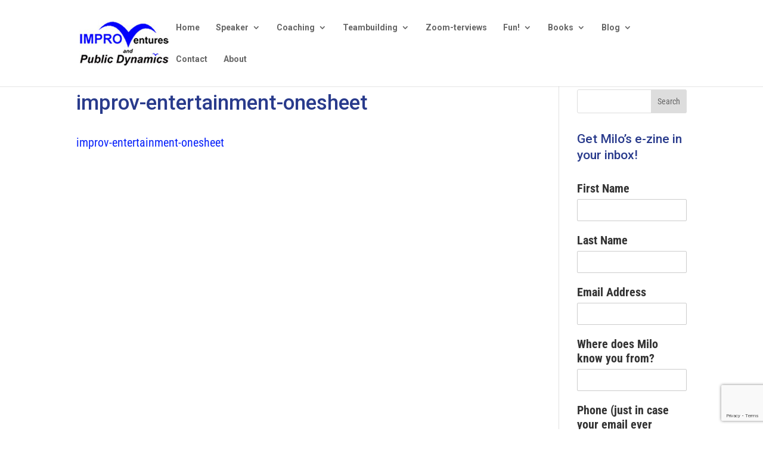

--- FILE ---
content_type: text/html; charset=utf-8
request_url: https://www.google.com/recaptcha/api2/anchor?ar=1&k=6LdweO4oAAAAABM33M40DOvQ2-ZxG4ZmizvwRPF7&co=aHR0cHM6Ly9taWxvc2hhcGlyby5jb206NDQz&hl=en&v=PoyoqOPhxBO7pBk68S4YbpHZ&size=invisible&anchor-ms=20000&execute-ms=30000&cb=o1g0qq2c9c7g
body_size: 48840
content:
<!DOCTYPE HTML><html dir="ltr" lang="en"><head><meta http-equiv="Content-Type" content="text/html; charset=UTF-8">
<meta http-equiv="X-UA-Compatible" content="IE=edge">
<title>reCAPTCHA</title>
<style type="text/css">
/* cyrillic-ext */
@font-face {
  font-family: 'Roboto';
  font-style: normal;
  font-weight: 400;
  font-stretch: 100%;
  src: url(//fonts.gstatic.com/s/roboto/v48/KFO7CnqEu92Fr1ME7kSn66aGLdTylUAMa3GUBHMdazTgWw.woff2) format('woff2');
  unicode-range: U+0460-052F, U+1C80-1C8A, U+20B4, U+2DE0-2DFF, U+A640-A69F, U+FE2E-FE2F;
}
/* cyrillic */
@font-face {
  font-family: 'Roboto';
  font-style: normal;
  font-weight: 400;
  font-stretch: 100%;
  src: url(//fonts.gstatic.com/s/roboto/v48/KFO7CnqEu92Fr1ME7kSn66aGLdTylUAMa3iUBHMdazTgWw.woff2) format('woff2');
  unicode-range: U+0301, U+0400-045F, U+0490-0491, U+04B0-04B1, U+2116;
}
/* greek-ext */
@font-face {
  font-family: 'Roboto';
  font-style: normal;
  font-weight: 400;
  font-stretch: 100%;
  src: url(//fonts.gstatic.com/s/roboto/v48/KFO7CnqEu92Fr1ME7kSn66aGLdTylUAMa3CUBHMdazTgWw.woff2) format('woff2');
  unicode-range: U+1F00-1FFF;
}
/* greek */
@font-face {
  font-family: 'Roboto';
  font-style: normal;
  font-weight: 400;
  font-stretch: 100%;
  src: url(//fonts.gstatic.com/s/roboto/v48/KFO7CnqEu92Fr1ME7kSn66aGLdTylUAMa3-UBHMdazTgWw.woff2) format('woff2');
  unicode-range: U+0370-0377, U+037A-037F, U+0384-038A, U+038C, U+038E-03A1, U+03A3-03FF;
}
/* math */
@font-face {
  font-family: 'Roboto';
  font-style: normal;
  font-weight: 400;
  font-stretch: 100%;
  src: url(//fonts.gstatic.com/s/roboto/v48/KFO7CnqEu92Fr1ME7kSn66aGLdTylUAMawCUBHMdazTgWw.woff2) format('woff2');
  unicode-range: U+0302-0303, U+0305, U+0307-0308, U+0310, U+0312, U+0315, U+031A, U+0326-0327, U+032C, U+032F-0330, U+0332-0333, U+0338, U+033A, U+0346, U+034D, U+0391-03A1, U+03A3-03A9, U+03B1-03C9, U+03D1, U+03D5-03D6, U+03F0-03F1, U+03F4-03F5, U+2016-2017, U+2034-2038, U+203C, U+2040, U+2043, U+2047, U+2050, U+2057, U+205F, U+2070-2071, U+2074-208E, U+2090-209C, U+20D0-20DC, U+20E1, U+20E5-20EF, U+2100-2112, U+2114-2115, U+2117-2121, U+2123-214F, U+2190, U+2192, U+2194-21AE, U+21B0-21E5, U+21F1-21F2, U+21F4-2211, U+2213-2214, U+2216-22FF, U+2308-230B, U+2310, U+2319, U+231C-2321, U+2336-237A, U+237C, U+2395, U+239B-23B7, U+23D0, U+23DC-23E1, U+2474-2475, U+25AF, U+25B3, U+25B7, U+25BD, U+25C1, U+25CA, U+25CC, U+25FB, U+266D-266F, U+27C0-27FF, U+2900-2AFF, U+2B0E-2B11, U+2B30-2B4C, U+2BFE, U+3030, U+FF5B, U+FF5D, U+1D400-1D7FF, U+1EE00-1EEFF;
}
/* symbols */
@font-face {
  font-family: 'Roboto';
  font-style: normal;
  font-weight: 400;
  font-stretch: 100%;
  src: url(//fonts.gstatic.com/s/roboto/v48/KFO7CnqEu92Fr1ME7kSn66aGLdTylUAMaxKUBHMdazTgWw.woff2) format('woff2');
  unicode-range: U+0001-000C, U+000E-001F, U+007F-009F, U+20DD-20E0, U+20E2-20E4, U+2150-218F, U+2190, U+2192, U+2194-2199, U+21AF, U+21E6-21F0, U+21F3, U+2218-2219, U+2299, U+22C4-22C6, U+2300-243F, U+2440-244A, U+2460-24FF, U+25A0-27BF, U+2800-28FF, U+2921-2922, U+2981, U+29BF, U+29EB, U+2B00-2BFF, U+4DC0-4DFF, U+FFF9-FFFB, U+10140-1018E, U+10190-1019C, U+101A0, U+101D0-101FD, U+102E0-102FB, U+10E60-10E7E, U+1D2C0-1D2D3, U+1D2E0-1D37F, U+1F000-1F0FF, U+1F100-1F1AD, U+1F1E6-1F1FF, U+1F30D-1F30F, U+1F315, U+1F31C, U+1F31E, U+1F320-1F32C, U+1F336, U+1F378, U+1F37D, U+1F382, U+1F393-1F39F, U+1F3A7-1F3A8, U+1F3AC-1F3AF, U+1F3C2, U+1F3C4-1F3C6, U+1F3CA-1F3CE, U+1F3D4-1F3E0, U+1F3ED, U+1F3F1-1F3F3, U+1F3F5-1F3F7, U+1F408, U+1F415, U+1F41F, U+1F426, U+1F43F, U+1F441-1F442, U+1F444, U+1F446-1F449, U+1F44C-1F44E, U+1F453, U+1F46A, U+1F47D, U+1F4A3, U+1F4B0, U+1F4B3, U+1F4B9, U+1F4BB, U+1F4BF, U+1F4C8-1F4CB, U+1F4D6, U+1F4DA, U+1F4DF, U+1F4E3-1F4E6, U+1F4EA-1F4ED, U+1F4F7, U+1F4F9-1F4FB, U+1F4FD-1F4FE, U+1F503, U+1F507-1F50B, U+1F50D, U+1F512-1F513, U+1F53E-1F54A, U+1F54F-1F5FA, U+1F610, U+1F650-1F67F, U+1F687, U+1F68D, U+1F691, U+1F694, U+1F698, U+1F6AD, U+1F6B2, U+1F6B9-1F6BA, U+1F6BC, U+1F6C6-1F6CF, U+1F6D3-1F6D7, U+1F6E0-1F6EA, U+1F6F0-1F6F3, U+1F6F7-1F6FC, U+1F700-1F7FF, U+1F800-1F80B, U+1F810-1F847, U+1F850-1F859, U+1F860-1F887, U+1F890-1F8AD, U+1F8B0-1F8BB, U+1F8C0-1F8C1, U+1F900-1F90B, U+1F93B, U+1F946, U+1F984, U+1F996, U+1F9E9, U+1FA00-1FA6F, U+1FA70-1FA7C, U+1FA80-1FA89, U+1FA8F-1FAC6, U+1FACE-1FADC, U+1FADF-1FAE9, U+1FAF0-1FAF8, U+1FB00-1FBFF;
}
/* vietnamese */
@font-face {
  font-family: 'Roboto';
  font-style: normal;
  font-weight: 400;
  font-stretch: 100%;
  src: url(//fonts.gstatic.com/s/roboto/v48/KFO7CnqEu92Fr1ME7kSn66aGLdTylUAMa3OUBHMdazTgWw.woff2) format('woff2');
  unicode-range: U+0102-0103, U+0110-0111, U+0128-0129, U+0168-0169, U+01A0-01A1, U+01AF-01B0, U+0300-0301, U+0303-0304, U+0308-0309, U+0323, U+0329, U+1EA0-1EF9, U+20AB;
}
/* latin-ext */
@font-face {
  font-family: 'Roboto';
  font-style: normal;
  font-weight: 400;
  font-stretch: 100%;
  src: url(//fonts.gstatic.com/s/roboto/v48/KFO7CnqEu92Fr1ME7kSn66aGLdTylUAMa3KUBHMdazTgWw.woff2) format('woff2');
  unicode-range: U+0100-02BA, U+02BD-02C5, U+02C7-02CC, U+02CE-02D7, U+02DD-02FF, U+0304, U+0308, U+0329, U+1D00-1DBF, U+1E00-1E9F, U+1EF2-1EFF, U+2020, U+20A0-20AB, U+20AD-20C0, U+2113, U+2C60-2C7F, U+A720-A7FF;
}
/* latin */
@font-face {
  font-family: 'Roboto';
  font-style: normal;
  font-weight: 400;
  font-stretch: 100%;
  src: url(//fonts.gstatic.com/s/roboto/v48/KFO7CnqEu92Fr1ME7kSn66aGLdTylUAMa3yUBHMdazQ.woff2) format('woff2');
  unicode-range: U+0000-00FF, U+0131, U+0152-0153, U+02BB-02BC, U+02C6, U+02DA, U+02DC, U+0304, U+0308, U+0329, U+2000-206F, U+20AC, U+2122, U+2191, U+2193, U+2212, U+2215, U+FEFF, U+FFFD;
}
/* cyrillic-ext */
@font-face {
  font-family: 'Roboto';
  font-style: normal;
  font-weight: 500;
  font-stretch: 100%;
  src: url(//fonts.gstatic.com/s/roboto/v48/KFO7CnqEu92Fr1ME7kSn66aGLdTylUAMa3GUBHMdazTgWw.woff2) format('woff2');
  unicode-range: U+0460-052F, U+1C80-1C8A, U+20B4, U+2DE0-2DFF, U+A640-A69F, U+FE2E-FE2F;
}
/* cyrillic */
@font-face {
  font-family: 'Roboto';
  font-style: normal;
  font-weight: 500;
  font-stretch: 100%;
  src: url(//fonts.gstatic.com/s/roboto/v48/KFO7CnqEu92Fr1ME7kSn66aGLdTylUAMa3iUBHMdazTgWw.woff2) format('woff2');
  unicode-range: U+0301, U+0400-045F, U+0490-0491, U+04B0-04B1, U+2116;
}
/* greek-ext */
@font-face {
  font-family: 'Roboto';
  font-style: normal;
  font-weight: 500;
  font-stretch: 100%;
  src: url(//fonts.gstatic.com/s/roboto/v48/KFO7CnqEu92Fr1ME7kSn66aGLdTylUAMa3CUBHMdazTgWw.woff2) format('woff2');
  unicode-range: U+1F00-1FFF;
}
/* greek */
@font-face {
  font-family: 'Roboto';
  font-style: normal;
  font-weight: 500;
  font-stretch: 100%;
  src: url(//fonts.gstatic.com/s/roboto/v48/KFO7CnqEu92Fr1ME7kSn66aGLdTylUAMa3-UBHMdazTgWw.woff2) format('woff2');
  unicode-range: U+0370-0377, U+037A-037F, U+0384-038A, U+038C, U+038E-03A1, U+03A3-03FF;
}
/* math */
@font-face {
  font-family: 'Roboto';
  font-style: normal;
  font-weight: 500;
  font-stretch: 100%;
  src: url(//fonts.gstatic.com/s/roboto/v48/KFO7CnqEu92Fr1ME7kSn66aGLdTylUAMawCUBHMdazTgWw.woff2) format('woff2');
  unicode-range: U+0302-0303, U+0305, U+0307-0308, U+0310, U+0312, U+0315, U+031A, U+0326-0327, U+032C, U+032F-0330, U+0332-0333, U+0338, U+033A, U+0346, U+034D, U+0391-03A1, U+03A3-03A9, U+03B1-03C9, U+03D1, U+03D5-03D6, U+03F0-03F1, U+03F4-03F5, U+2016-2017, U+2034-2038, U+203C, U+2040, U+2043, U+2047, U+2050, U+2057, U+205F, U+2070-2071, U+2074-208E, U+2090-209C, U+20D0-20DC, U+20E1, U+20E5-20EF, U+2100-2112, U+2114-2115, U+2117-2121, U+2123-214F, U+2190, U+2192, U+2194-21AE, U+21B0-21E5, U+21F1-21F2, U+21F4-2211, U+2213-2214, U+2216-22FF, U+2308-230B, U+2310, U+2319, U+231C-2321, U+2336-237A, U+237C, U+2395, U+239B-23B7, U+23D0, U+23DC-23E1, U+2474-2475, U+25AF, U+25B3, U+25B7, U+25BD, U+25C1, U+25CA, U+25CC, U+25FB, U+266D-266F, U+27C0-27FF, U+2900-2AFF, U+2B0E-2B11, U+2B30-2B4C, U+2BFE, U+3030, U+FF5B, U+FF5D, U+1D400-1D7FF, U+1EE00-1EEFF;
}
/* symbols */
@font-face {
  font-family: 'Roboto';
  font-style: normal;
  font-weight: 500;
  font-stretch: 100%;
  src: url(//fonts.gstatic.com/s/roboto/v48/KFO7CnqEu92Fr1ME7kSn66aGLdTylUAMaxKUBHMdazTgWw.woff2) format('woff2');
  unicode-range: U+0001-000C, U+000E-001F, U+007F-009F, U+20DD-20E0, U+20E2-20E4, U+2150-218F, U+2190, U+2192, U+2194-2199, U+21AF, U+21E6-21F0, U+21F3, U+2218-2219, U+2299, U+22C4-22C6, U+2300-243F, U+2440-244A, U+2460-24FF, U+25A0-27BF, U+2800-28FF, U+2921-2922, U+2981, U+29BF, U+29EB, U+2B00-2BFF, U+4DC0-4DFF, U+FFF9-FFFB, U+10140-1018E, U+10190-1019C, U+101A0, U+101D0-101FD, U+102E0-102FB, U+10E60-10E7E, U+1D2C0-1D2D3, U+1D2E0-1D37F, U+1F000-1F0FF, U+1F100-1F1AD, U+1F1E6-1F1FF, U+1F30D-1F30F, U+1F315, U+1F31C, U+1F31E, U+1F320-1F32C, U+1F336, U+1F378, U+1F37D, U+1F382, U+1F393-1F39F, U+1F3A7-1F3A8, U+1F3AC-1F3AF, U+1F3C2, U+1F3C4-1F3C6, U+1F3CA-1F3CE, U+1F3D4-1F3E0, U+1F3ED, U+1F3F1-1F3F3, U+1F3F5-1F3F7, U+1F408, U+1F415, U+1F41F, U+1F426, U+1F43F, U+1F441-1F442, U+1F444, U+1F446-1F449, U+1F44C-1F44E, U+1F453, U+1F46A, U+1F47D, U+1F4A3, U+1F4B0, U+1F4B3, U+1F4B9, U+1F4BB, U+1F4BF, U+1F4C8-1F4CB, U+1F4D6, U+1F4DA, U+1F4DF, U+1F4E3-1F4E6, U+1F4EA-1F4ED, U+1F4F7, U+1F4F9-1F4FB, U+1F4FD-1F4FE, U+1F503, U+1F507-1F50B, U+1F50D, U+1F512-1F513, U+1F53E-1F54A, U+1F54F-1F5FA, U+1F610, U+1F650-1F67F, U+1F687, U+1F68D, U+1F691, U+1F694, U+1F698, U+1F6AD, U+1F6B2, U+1F6B9-1F6BA, U+1F6BC, U+1F6C6-1F6CF, U+1F6D3-1F6D7, U+1F6E0-1F6EA, U+1F6F0-1F6F3, U+1F6F7-1F6FC, U+1F700-1F7FF, U+1F800-1F80B, U+1F810-1F847, U+1F850-1F859, U+1F860-1F887, U+1F890-1F8AD, U+1F8B0-1F8BB, U+1F8C0-1F8C1, U+1F900-1F90B, U+1F93B, U+1F946, U+1F984, U+1F996, U+1F9E9, U+1FA00-1FA6F, U+1FA70-1FA7C, U+1FA80-1FA89, U+1FA8F-1FAC6, U+1FACE-1FADC, U+1FADF-1FAE9, U+1FAF0-1FAF8, U+1FB00-1FBFF;
}
/* vietnamese */
@font-face {
  font-family: 'Roboto';
  font-style: normal;
  font-weight: 500;
  font-stretch: 100%;
  src: url(//fonts.gstatic.com/s/roboto/v48/KFO7CnqEu92Fr1ME7kSn66aGLdTylUAMa3OUBHMdazTgWw.woff2) format('woff2');
  unicode-range: U+0102-0103, U+0110-0111, U+0128-0129, U+0168-0169, U+01A0-01A1, U+01AF-01B0, U+0300-0301, U+0303-0304, U+0308-0309, U+0323, U+0329, U+1EA0-1EF9, U+20AB;
}
/* latin-ext */
@font-face {
  font-family: 'Roboto';
  font-style: normal;
  font-weight: 500;
  font-stretch: 100%;
  src: url(//fonts.gstatic.com/s/roboto/v48/KFO7CnqEu92Fr1ME7kSn66aGLdTylUAMa3KUBHMdazTgWw.woff2) format('woff2');
  unicode-range: U+0100-02BA, U+02BD-02C5, U+02C7-02CC, U+02CE-02D7, U+02DD-02FF, U+0304, U+0308, U+0329, U+1D00-1DBF, U+1E00-1E9F, U+1EF2-1EFF, U+2020, U+20A0-20AB, U+20AD-20C0, U+2113, U+2C60-2C7F, U+A720-A7FF;
}
/* latin */
@font-face {
  font-family: 'Roboto';
  font-style: normal;
  font-weight: 500;
  font-stretch: 100%;
  src: url(//fonts.gstatic.com/s/roboto/v48/KFO7CnqEu92Fr1ME7kSn66aGLdTylUAMa3yUBHMdazQ.woff2) format('woff2');
  unicode-range: U+0000-00FF, U+0131, U+0152-0153, U+02BB-02BC, U+02C6, U+02DA, U+02DC, U+0304, U+0308, U+0329, U+2000-206F, U+20AC, U+2122, U+2191, U+2193, U+2212, U+2215, U+FEFF, U+FFFD;
}
/* cyrillic-ext */
@font-face {
  font-family: 'Roboto';
  font-style: normal;
  font-weight: 900;
  font-stretch: 100%;
  src: url(//fonts.gstatic.com/s/roboto/v48/KFO7CnqEu92Fr1ME7kSn66aGLdTylUAMa3GUBHMdazTgWw.woff2) format('woff2');
  unicode-range: U+0460-052F, U+1C80-1C8A, U+20B4, U+2DE0-2DFF, U+A640-A69F, U+FE2E-FE2F;
}
/* cyrillic */
@font-face {
  font-family: 'Roboto';
  font-style: normal;
  font-weight: 900;
  font-stretch: 100%;
  src: url(//fonts.gstatic.com/s/roboto/v48/KFO7CnqEu92Fr1ME7kSn66aGLdTylUAMa3iUBHMdazTgWw.woff2) format('woff2');
  unicode-range: U+0301, U+0400-045F, U+0490-0491, U+04B0-04B1, U+2116;
}
/* greek-ext */
@font-face {
  font-family: 'Roboto';
  font-style: normal;
  font-weight: 900;
  font-stretch: 100%;
  src: url(//fonts.gstatic.com/s/roboto/v48/KFO7CnqEu92Fr1ME7kSn66aGLdTylUAMa3CUBHMdazTgWw.woff2) format('woff2');
  unicode-range: U+1F00-1FFF;
}
/* greek */
@font-face {
  font-family: 'Roboto';
  font-style: normal;
  font-weight: 900;
  font-stretch: 100%;
  src: url(//fonts.gstatic.com/s/roboto/v48/KFO7CnqEu92Fr1ME7kSn66aGLdTylUAMa3-UBHMdazTgWw.woff2) format('woff2');
  unicode-range: U+0370-0377, U+037A-037F, U+0384-038A, U+038C, U+038E-03A1, U+03A3-03FF;
}
/* math */
@font-face {
  font-family: 'Roboto';
  font-style: normal;
  font-weight: 900;
  font-stretch: 100%;
  src: url(//fonts.gstatic.com/s/roboto/v48/KFO7CnqEu92Fr1ME7kSn66aGLdTylUAMawCUBHMdazTgWw.woff2) format('woff2');
  unicode-range: U+0302-0303, U+0305, U+0307-0308, U+0310, U+0312, U+0315, U+031A, U+0326-0327, U+032C, U+032F-0330, U+0332-0333, U+0338, U+033A, U+0346, U+034D, U+0391-03A1, U+03A3-03A9, U+03B1-03C9, U+03D1, U+03D5-03D6, U+03F0-03F1, U+03F4-03F5, U+2016-2017, U+2034-2038, U+203C, U+2040, U+2043, U+2047, U+2050, U+2057, U+205F, U+2070-2071, U+2074-208E, U+2090-209C, U+20D0-20DC, U+20E1, U+20E5-20EF, U+2100-2112, U+2114-2115, U+2117-2121, U+2123-214F, U+2190, U+2192, U+2194-21AE, U+21B0-21E5, U+21F1-21F2, U+21F4-2211, U+2213-2214, U+2216-22FF, U+2308-230B, U+2310, U+2319, U+231C-2321, U+2336-237A, U+237C, U+2395, U+239B-23B7, U+23D0, U+23DC-23E1, U+2474-2475, U+25AF, U+25B3, U+25B7, U+25BD, U+25C1, U+25CA, U+25CC, U+25FB, U+266D-266F, U+27C0-27FF, U+2900-2AFF, U+2B0E-2B11, U+2B30-2B4C, U+2BFE, U+3030, U+FF5B, U+FF5D, U+1D400-1D7FF, U+1EE00-1EEFF;
}
/* symbols */
@font-face {
  font-family: 'Roboto';
  font-style: normal;
  font-weight: 900;
  font-stretch: 100%;
  src: url(//fonts.gstatic.com/s/roboto/v48/KFO7CnqEu92Fr1ME7kSn66aGLdTylUAMaxKUBHMdazTgWw.woff2) format('woff2');
  unicode-range: U+0001-000C, U+000E-001F, U+007F-009F, U+20DD-20E0, U+20E2-20E4, U+2150-218F, U+2190, U+2192, U+2194-2199, U+21AF, U+21E6-21F0, U+21F3, U+2218-2219, U+2299, U+22C4-22C6, U+2300-243F, U+2440-244A, U+2460-24FF, U+25A0-27BF, U+2800-28FF, U+2921-2922, U+2981, U+29BF, U+29EB, U+2B00-2BFF, U+4DC0-4DFF, U+FFF9-FFFB, U+10140-1018E, U+10190-1019C, U+101A0, U+101D0-101FD, U+102E0-102FB, U+10E60-10E7E, U+1D2C0-1D2D3, U+1D2E0-1D37F, U+1F000-1F0FF, U+1F100-1F1AD, U+1F1E6-1F1FF, U+1F30D-1F30F, U+1F315, U+1F31C, U+1F31E, U+1F320-1F32C, U+1F336, U+1F378, U+1F37D, U+1F382, U+1F393-1F39F, U+1F3A7-1F3A8, U+1F3AC-1F3AF, U+1F3C2, U+1F3C4-1F3C6, U+1F3CA-1F3CE, U+1F3D4-1F3E0, U+1F3ED, U+1F3F1-1F3F3, U+1F3F5-1F3F7, U+1F408, U+1F415, U+1F41F, U+1F426, U+1F43F, U+1F441-1F442, U+1F444, U+1F446-1F449, U+1F44C-1F44E, U+1F453, U+1F46A, U+1F47D, U+1F4A3, U+1F4B0, U+1F4B3, U+1F4B9, U+1F4BB, U+1F4BF, U+1F4C8-1F4CB, U+1F4D6, U+1F4DA, U+1F4DF, U+1F4E3-1F4E6, U+1F4EA-1F4ED, U+1F4F7, U+1F4F9-1F4FB, U+1F4FD-1F4FE, U+1F503, U+1F507-1F50B, U+1F50D, U+1F512-1F513, U+1F53E-1F54A, U+1F54F-1F5FA, U+1F610, U+1F650-1F67F, U+1F687, U+1F68D, U+1F691, U+1F694, U+1F698, U+1F6AD, U+1F6B2, U+1F6B9-1F6BA, U+1F6BC, U+1F6C6-1F6CF, U+1F6D3-1F6D7, U+1F6E0-1F6EA, U+1F6F0-1F6F3, U+1F6F7-1F6FC, U+1F700-1F7FF, U+1F800-1F80B, U+1F810-1F847, U+1F850-1F859, U+1F860-1F887, U+1F890-1F8AD, U+1F8B0-1F8BB, U+1F8C0-1F8C1, U+1F900-1F90B, U+1F93B, U+1F946, U+1F984, U+1F996, U+1F9E9, U+1FA00-1FA6F, U+1FA70-1FA7C, U+1FA80-1FA89, U+1FA8F-1FAC6, U+1FACE-1FADC, U+1FADF-1FAE9, U+1FAF0-1FAF8, U+1FB00-1FBFF;
}
/* vietnamese */
@font-face {
  font-family: 'Roboto';
  font-style: normal;
  font-weight: 900;
  font-stretch: 100%;
  src: url(//fonts.gstatic.com/s/roboto/v48/KFO7CnqEu92Fr1ME7kSn66aGLdTylUAMa3OUBHMdazTgWw.woff2) format('woff2');
  unicode-range: U+0102-0103, U+0110-0111, U+0128-0129, U+0168-0169, U+01A0-01A1, U+01AF-01B0, U+0300-0301, U+0303-0304, U+0308-0309, U+0323, U+0329, U+1EA0-1EF9, U+20AB;
}
/* latin-ext */
@font-face {
  font-family: 'Roboto';
  font-style: normal;
  font-weight: 900;
  font-stretch: 100%;
  src: url(//fonts.gstatic.com/s/roboto/v48/KFO7CnqEu92Fr1ME7kSn66aGLdTylUAMa3KUBHMdazTgWw.woff2) format('woff2');
  unicode-range: U+0100-02BA, U+02BD-02C5, U+02C7-02CC, U+02CE-02D7, U+02DD-02FF, U+0304, U+0308, U+0329, U+1D00-1DBF, U+1E00-1E9F, U+1EF2-1EFF, U+2020, U+20A0-20AB, U+20AD-20C0, U+2113, U+2C60-2C7F, U+A720-A7FF;
}
/* latin */
@font-face {
  font-family: 'Roboto';
  font-style: normal;
  font-weight: 900;
  font-stretch: 100%;
  src: url(//fonts.gstatic.com/s/roboto/v48/KFO7CnqEu92Fr1ME7kSn66aGLdTylUAMa3yUBHMdazQ.woff2) format('woff2');
  unicode-range: U+0000-00FF, U+0131, U+0152-0153, U+02BB-02BC, U+02C6, U+02DA, U+02DC, U+0304, U+0308, U+0329, U+2000-206F, U+20AC, U+2122, U+2191, U+2193, U+2212, U+2215, U+FEFF, U+FFFD;
}

</style>
<link rel="stylesheet" type="text/css" href="https://www.gstatic.com/recaptcha/releases/PoyoqOPhxBO7pBk68S4YbpHZ/styles__ltr.css">
<script nonce="GsaCfV2F3bvkJ8c9aQBX8w" type="text/javascript">window['__recaptcha_api'] = 'https://www.google.com/recaptcha/api2/';</script>
<script type="text/javascript" src="https://www.gstatic.com/recaptcha/releases/PoyoqOPhxBO7pBk68S4YbpHZ/recaptcha__en.js" nonce="GsaCfV2F3bvkJ8c9aQBX8w">
      
    </script></head>
<body><div id="rc-anchor-alert" class="rc-anchor-alert"></div>
<input type="hidden" id="recaptcha-token" value="[base64]">
<script type="text/javascript" nonce="GsaCfV2F3bvkJ8c9aQBX8w">
      recaptcha.anchor.Main.init("[\x22ainput\x22,[\x22bgdata\x22,\x22\x22,\[base64]/[base64]/[base64]/ZyhXLGgpOnEoW04sMjEsbF0sVywwKSxoKSxmYWxzZSxmYWxzZSl9Y2F0Y2goayl7RygzNTgsVyk/[base64]/[base64]/[base64]/[base64]/[base64]/[base64]/[base64]/bmV3IEJbT10oRFswXSk6dz09Mj9uZXcgQltPXShEWzBdLERbMV0pOnc9PTM/bmV3IEJbT10oRFswXSxEWzFdLERbMl0pOnc9PTQ/[base64]/[base64]/[base64]/[base64]/[base64]\\u003d\x22,\[base64]\\u003d\\u003d\x22,\[base64]/Cr8KKwpTCksOGw4ZEwrHCkzsMV19tw5LDm8K8PAkdFsK5w7RiXFnCoMOeEF7CpH1ZwqE/wrNMw4JBMyMuw6/DisK+UjPDjzguwq/[base64]/CrMKUwqXChMObwqFrWW0FIhQIRmcNRMOKwpHCiSjDqUswwppPw5bDl8KKw5QGw7PCl8K1aQAlw7wRYcK0XjzDtsOABsKraQpcw6jDlSzDi8K+Q1M1AcOGwo3DswUAwq/DgMOhw410w4zCpAhzF8KtRsO+DHLDhMKPYVRRwosYYMO5J0XDpHVLwocjwqQ9wqVGSiTCmijCg0DDqzrDlGDDj8OTAxlPaDUNwo/DrmgEw67CgMOXw7MTwp3DqsODfloNw6dUwqVfQ8K1OnTCuVPDqsKxWWtSEWzDpsKncBHCimsTw7sdw7oVHzUvMFzCqsK5cEHCs8KlR8K/e8OlwqZYXcKeX1Adw5HDoXjDuhwOw7IBVQh5w49zwojDnHvDiT83IFV7w7TDn8KTw6ERwpkmP8Kpwpc/wpzCq8OCw6vDlh7DnMOYw6bCnkwSOhrCicOCw7dwWMOrw6xJw63CoSRhw6tNQ3FbKMOLwpVvwpDCt8Kuw4R+f8KvN8OLecKMFmxPw7AZw5/CnMO8w5/CsU7Cq2h4aG8Mw5rCnTkXw79bMMKFwrB+QcOWKRdhXEAlb8KuwrrChBoxOMKZwrZtWsOeDsKkwpDDk3EWw4/CvsKuwp1ww50rW8OXwpzCvyDCncKZwrfDlMOOUsKnQDfDiS/CkCPDhcKJwo/Cs8Oxw7tiwrs+w4vDj1DCtMOIwpLCm17DmsKYO04FwrMLw4pRV8KpwrY1bMKKw6TDgRDDjHfDsSY5w4NiwqrDvRrDnsKPb8OawpHCv8KWw6UpHATDgjRmwp96wp1ewppkw55bOcKnECTDqsO5w6/CicKJd05Iwr95aBt8w6DDiEbCtiMdUcOTJ3PDgSzDocK8wqrDuTAdw4DCmcKBw5orYcKdwr/DolbDsXjDjDIVwobDkTDDuF8EP8OVJsKvw4rDtQbDuBTDqMKtwoQVwqN/CsOEw6wawqQBOsK/wqgiJcOUcQdAM8O2JcOVCT59w7A/woPCicOQwpdewrLCgRvDjj4Sa0zCvWHDqMKOw51KwrPDjBTCgxsHwrfCpcKow7/CsSI9wqnDp2jClcKmZsKHw5/[base64]/CmEvDvMKHLMK1fEbCuTl3HsK3w67CijEJwqjCpAnCssO9WMK2PWU/d8K4wrMZw5IjbcOqf8OGICTDn8KTS3UxwpLChz9BM8OEwqjCisOTw43Di8KHw7VSw61IwpNTw61Uw5TDqVxuwo5mbz/CsMOQK8OTwphew4/DlA4lwqddw6HCrwfCrBTDmMKLwrdpfcO8IMK5QxHDtcKKCMOsw5VgwpvChStWw6sBKGPCjSFmw75XGzJiGlzCs8Kaw73CusOje3FSwqbCjxAaQsO2QzZCw6Mtw5bDjhjDph/Dt2rDpMOvw48Kw7lZwp7CjsOkZMO7ezzCpMKpwqgFwp5Tw7pRw652w4skwrsaw5slc19Xw715DmUMVQfCr2EFw5TDlMK4w6rCpcKeV8KGOcOxw7J8wrdibHPCpAQOLloNwpHDoSUNw6zDi8Kdw5kpWiJVwozClcK/[base64]/wqUsw4xtDMKRw6YaY8KRw6UXJ3XDnTdACjbCnWbCoi8Kw4rCvwvDpsKaw7DCnBMtYcKBflY9VsOSSsOiwqTDrMOTw6A/[base64]/[base64]/CllDDkCNsw67Cr8Opwqw7f8KCw4fCnSjCgMO5Ix/[base64]/CokXCjMK3dxNtwrHCsMKNLRZzOsOIcVkKwqYwwosqKsKWwoXCjj46wqsNIUfDpATDkcOew7ZVOcOZQcOMwoweOzfDvcKIwofDsMKow67Dv8KbST7CicKpMMKHw6IqcHhpBwLDkcKMw4DDhMKmwpDDpXFrJ3VaGAPCs8KqFsOgcsKgw6/CiMOHwqtKfsOHasKfw4HCmsOFwpPDgRg4F8KzPB80P8KZw7U1ecK/U8KZw7nCmcKwUHlZbm/DrMONZcKDC0ENfUDDtsOIEFlvNkIGwqM0wpAAGcOJw5kbw6nDqHp/emrDrMK+w5Qhwr43FQgHw6rDv8KjF8O5djHCusO9w7DCucKrw6nDpMOtwqTCvwLCgsKWw58NwqfClMKhJ33CrihtRMO/wp/[base64]/[base64]/w4DChsOtYx0TFCPChzR5MMOIwpfDizLDqgXDoR/DscOPwqEzPQXDh2rCssKFbcOcw5Eew5cVwqvCpMOqw5l1cATCnDF1cS0nw5fDlcKhV8OywprCsn5YwqgHQSbDl8O5fMOjMMKyOsKgw7/[base64]/[base64]/DrsOWeMOrw5whAgdGwpMXQRheV2MKJsOwPCDDjcKWaD5bwqU7w67DrsK5eMKXah/CqTtQw60MNGvCsGY9X8OXwqrDrlTCtVxTdsOeXix7wqXDo2wYw5keQMKQwp7CmcO2AsOnw5/ChXzCqXV2w4tAwr7DpsO3wrtEHMKiw5jCksKsw4wAe8O2bsOidlnDugfDtsKew71PVMKQEcK7w7J4O8K5worCk3Quw6fDtjLDggA9IiBSw44oZMKjwqPDvH/Dv8KdwqPDsCYDPsOdb8KhPCrDtTXCiDk0QAfDu1FlEsOTDxDDhsONwolOOEnCi2rDpQPCtsOWR8KiFsKFw5zDs8OywqoBU0ovwp/Cs8OfJMOVMBkfw742w4PDu1cOw4nCs8KxwobDpcOpw4UTUG5PNsKQasK9w5XCp8KrDBbDn8KGw5oqXcK7wrh9w50Qw4jCo8O/[base64]/DnQDCuWdEwoXDscOjw4M7wpbDolgnDsKvRX4ZwptxJsK5fnvCu8KJflfDhlw/w4k6SMK9P8Olw4tkVcKPXjvDp3lZwqQCwo5xVXhHUcK6X8KVwpRKccOeQsOhQ2YkwqrDtD7DrMKfw5RkM2sdQh0Dw7zDtsORw4fClsOMbX/Do0lfaMKyw6oqecKXwrTCr0o3w6rCkcORLSBGwrsQVsO2MsOFwptULBHDlmBYcMOrAhXCpsKSBsKBYmLDkHfDhcK0dxIsw7tTwqrCgwHCrT7CthnCo8O7wo7CtsKeHMOBw5lGCMO/w6ItwrdOY8OkCSPCu1ovwpzDisKow7DCtUfCsk/CtjlPL8O0SMO5CyvDocOOw4tNw4wKWCzCvnvCpcKOwpTCkcKGwoDDiMKHwrfCnVbDtiA4BwLCkgtZw6nDpsO5FGcaHi5pw4bCkMOhw6w9X8OUHMOrAkwxwqPDisOYwqbCv8KgSzbCqcKkw6R/w7/CoTMgCMK8w4hqGwXDmcO7C8OZHnDCiyEpVENWScOcZMKbwo4tJ8O/[base64]/CvEopwrXDuTrDm33CjMKmbMOHwqN7wpbCvQrCuEXDmsO/PRDDqMKzVsKEw4rDlGtMKG7CgMOqTVzChVBaw7vDscKYCHvDv8Olwq4Zwo4lJ8K4DMKDPW/[base64]/DhcOnC8KQw6vDnCHDuigGUgXCqVc8Z1PDn2XDjBPDjW7DhMK3w5d/w7rCj8Obwp0Ow5AlWUcuwoYzD8OtQcOAAsKowoIsw6ojw77CuDfDiMK7VMK8w5bCnMOEwqVKG3TClx3DvcO3wp/DtxlCYAFdw5JDSsKZw5JffsOGwpdLwrhEccOeEApDwrDDjcKZLcOdw6FIfTzCngDCii7CgXEZXQrCq3PCmMO8b0Raw4hnwpTCp0JyWxkGasKDOwnDhsO2M8Kbwqw0d8Kow7N3wr/CiMOFw7gww5Ugw48De8K1wrArKHrDvBtwwrBgw5nCisOQGi8VWcKWGiXDrC/[base64]/[base64]/CqEMMbcK4w6vDh8KvwpzCm8Kow75qwrhuw57DiMOjcMKXwpPChH/Cq8KFQX/DtsOWwpoHGC7CrMO5LMOYJ8K3wqPCoMKtThHCvRTCmsOaw5E5wrJWw5tSUm4JAzF6wrTCgj7Dh1h9Sg8TwpZyVVM4B8OFY2Ruw6soIzsFwqgkSMKTcsOAXBDDkn3DtsKnw6TDj2vClMOBHCQgO13CscOjw6PDnMK5QMOHBMO+w6vDsVzDr8KZBWjDvMKjBsOqwq/DocOQTizCoSjCuV/Dl8OdG8OSRMOQV8OIwqg0CcOLwpHCmcOXfRLClWoLwqnCj3cHwodbw5/[base64]/wqfDucO4W8OfwpbDhg9QWm8aDnbCq8Ouw4pYM8O4LUNVw6LDkV3DvRTDoFQJb8Kfw64cXcKrwqI9w7fDmMOsOXjCvsKhd2PCsHDCkMOBOcKaw4/CjmkcwobCnsO4w6bDvMKvw7vCpkUmF8OQPU15w5LDqsK7w6LDj8Ovwp/DusKrwp8ww5pqYMKew5vCpBUqclIuwpJiLsKyw4PCrsKJw5sswo3Ci8OeMsOVwpDCjMKDFCPDtcObwr0ew59rw5FgcS1LwoMwZUIyDcKXUF7DmHEKHk8rw5PDsMOPacOubMOXw7kmw5tmw7TCmcK9wo/CssKpDyXCr3HDuwERJU3Cp8K6woZmbG5SwojCtAJ9wrrCjsKvNsO5wpEIwqtYw6RJwol1wrzDmG3CpGPCkiLDmg7DrCVJNMKeVMOWblbCsxXDkBsqJsKywqrCgMKCw4oXTMOJDcOSwqfCmMKQKw/DmsOvwqUowq0CwoPCusOvTxHCusK+V8Krw67CtMKDw7kTwqwBWnfDmsKdU27Cqi/CoXAZZGtYXcOswrbCiF9Fa2XDg8KHPMOyEMOFDCYcYGgTLiTCoGrDg8K0w7HCj8Kzw6tnw6fDu0fCoCfClUbCqMOQw6nCgcO6wqI4w419FScNM1x/w6zCnHLDmC3CjjzCiMKOPH1tX1pKwrMAwqpPXcKBw51OSFHCp8KEw6PCgsK0VMOdZsKkw67Dj8K0woDDlBDCksOQw6DDpcKxBjYPwrrCtMOvwo/DnDMiw5XDl8Kfw4LCoAQAw782JMKyXR7CgsK7w5MEfMOrC3TDiV1afWlZZsK6w5phCyPDtW3CkQRTOFl8e2nDn8KqwpnDolPDk2NxNiddw785ClVowqXCoMKOwrx2w5dxw67CisOkwpIiwoE+w7/DjgnCmgfCmsKYwoXDjxPCs1zDscO1wpwVwoFrwoN7HcOVwo/DjAoVfcKOw5IcVcODOcOyYMKFYwl9E8KzDcO7RXgIa0tiw6xtw5/DjHo1RcKGHwYvwpRsHnDCvwXDssOSwp1xw6PCqsKqw5zDtnDDuX5rwowLPMO7woYWwqTCh8OnOsOSw6LCrjwKwq4PNcKXw7Q7Znsxw6/DpMKeGsOIw5oYYhTCmMOlTcKMw5bCuMOVw4R8BsOpwojCsMK6K8KhXwLDlMOHwqHCoiDDuRTCr8KGwo3CkMOoVcO0wq/CgsOdXCvCsn3DuwnCmsO8wp0bw4LDmnV/wo9zwp5kTMKJw43CslDDssKlMsObaRp3T8KyMSzDgcOFPWA0C8KlCMOkw6gZwoLDjB9iFsKEwrE4ZnrCs8Klw4rCh8KJwrpcw73DgRw2RsOowoJFVQfDnsK3aMKwwrvDksODbMOCYcKAw7FnTHZrwr/DhygzYMOrwo/[base64]/CncKGIUjCkALDlQzCqzFdVsKwPVbDqA9tw4M0w459wonCt2cQwodYwpLDhcKWw49awo3DscKsITltB8KedsOZAMKrwrvCnkjCl3XCnQY5wpjDsVTDgHNOacKlwq/DoMKtwqTCqcKIw5zCo8OfN8KZw7TDsw/CsXDDncKLVcKpCcKfeyNSw7bCjkPDrsOTGsOBTsKEeQl1WsOcasOVeBXDvT1AXMKUwqnDrsO+w5XCp25Gw45zw649w78MwqTCrRbDrykTw7vCnx3Cp8OSehBww6FkwrsSwoETQMK2wq46QsKzwqnChMOyBsKKfHNuw5DCisOGOyZdX2nCqsKUwo/[base64]/Dj8OGNznDsjIlXMKxKT/[base64]/e8OALsKSU8Krw7bDukfDmHzDjMK6wo/[base64]/[base64]/CSN+wrl+VUNNw5fCjmTDicKgPMKRVh4IdMOLw6PCkgTCn8K3RMKgwoLCgX/Dg34ZKsKKAmDCmsKuwoZMwq/DoWzCl1p6w7pxKirDksK+KMOWw7HDvwZxahBhZcKaesK/IgrCk8OKHMKWwpZ3WcKGwotKZMKWw58iVFbDkMO3w5vCsMOCw6UuTFtvwofDgHURVmPCmwICwpRpwpzCsmxcwodqHTtwwqQlw5DDucKNw5/Djj5jw40uH8KowqYtGMKuw6PClcKodMO/w5w/agQSw5DDq8K0RkvCm8Oxw6USwr7CgW8awrQWacO4wrHCk8KdC8KgCT/CswNOUXDCsMK0F1XDh1PCoMKrwqLDrcKvw4EQTBrDlW/CvwIawq96f8KxB8KVJnDDmsKUwrkpwpFIT03CrmvCo8KDFhJKOjglDHHDgcKGwpIJw7zCscKOwrgUWAI1CBoQR8OxVsOZw5B3asKCw6AZwqtGw6/DqlnDnxDCocO6dEcJw6/ClARow7bDpcKbw64ww656FcKtwqQiCcKAw6kdw5TDi8OVWcKew5fDrsOxR8KYFcO7W8OxaAnCnyLDoxd+w5fCgzVbLn/CgsOINcOlw4hmwrJCecOvwrrDksKjZwTDuCp7w7DCrwHDkl0Lwrlaw7vCnQshbR8rw5HDhV5Awp3DmMK/w6EMwrlEw7LCtsKeVQc3JDPDg1dyVsOKJsOkTnnCk8OmZ3F7w5rDrsOew7fCm1vDp8KsZ2U/[base64]/CjcKDflBEf3VEw6nCpzfDkn/Dh3cNUsKDWgHCqEY8Y8KlK8OGA8OZw6rDm8KBCU8Pw77ClcORw5cHRxpTUjPCsj9nw43CicKMW1rContBCzbDvVDDpsKtPwZuFVHDlwRQw5YfwprCqsOawo/Dn1DDpMKZAsObw53CkT09w63DtUfCo1FlYXnDryBXwoEgQMOpw48mw7hWwpYFwocdw6gUDsO/w4Maw4vDsgo8FjDCnsKZXMOLcsOqw6YiFsOrSRTCp2gWwrbCnzTDrxlowqg/w4BVAx1oCgLDmTLDg8OVH8OiQiHDv8KEw6FyATR0w7LCpsK3dwnDoCBOw5/DucKYwp/CjMKSS8KjTEZfZQ9fwrQkwrZ5w5JZwqvCrG7Dk3PDoC5Rw6bDiXsXw4puMFFTw6TCpAHDt8KDFS9QLxTDkGzCq8KPFVfCncOMw6ZjBScsw6g3bsKuLcKPwoxvw6ksQcOXb8KKw4hNwo7Cr0XCpsKLwpBuaMKIw60USnHCo39cNcObbsO2MMKaQcOoYUfDlQbDqAnDkX/DkW3Du8Ovw5sQwpxowpHDmsKlw4nCsSx/w6Q4KsKvwq7DrMKBwqHDnBoWaMKgfMOpwr04AlzCncOkwrdMScK8bcK0P1PDisKNw5RKLnhzGDvCvSPDhcKGKT/Dm1lpwpLCvDbDiwrDksK5E2nDrW7Cq8OmF0ASwoUBw5McQMOpbkByw4vCuGPCgsKmCF/CgnrCnzhEwpXDllPDjcObwrvCrXxne8K8ccKHwrVubMKQw5MAT8K/wobCoRlFRjAkO07DtRo7wosFbHEQbh8Mw5Isw6nDnx5tIcOoQTDDtA7DlnTDksKKZcKfw6VEWz9YwqU/WF8ZDMOgWUMOwpPDpwRVwrJxZ8KsMTEMKcOJwr/[base64]/Cry3Ci0HChTrCqGvDnmQ4w7sqMsOLFHEWw4HDhitzAhrCr1ltwrvDmnTDisKUw4zCuUorw6XCpkQ/w5PCvMOiwqzDqMKpKE3CocKqOhZdwpsMwo16wrzDrWTCjS/DoHNyBMO5w5osLsKWwqQqDlDDpMOLIyF/K8KCw7DCvgLCrBkXIVlOw6DCmsO8YMOGw6VIwoNHwpkLw7FTfsK9wrHCr8O2KDrDr8OswoXChMOLGXHCkMK7wo/ClE/DhmXDjMOxZSs4SsK9wpBHw7LDgkzDmsOMK8KmVxLDlkzDn8KkH8OiNw0lw6MCbsOnwrstK8OLJBIgw5TCk8OuwrZ/wpE7L0LDllQEworDrcKVwqLDlsK/wqh7PBbCs8KPD3JWwpvDqMKZWipNdsKbwojCnDfCkMOdUlEuwo/CkMKfO8OCbUbCo8O3w4HDlsOiw4nCoW4gw6I8Zklxw5l4D1ESRSDCl8OVIT7CpUnCphTDiMOFAhLCucKZMCvCgyzCqldjCMOuwofCtGjDhXA+IkHDtznDmMKCwrk/MmsIdsO1dsOUwpTClsOtfizDqSTDhMKoGcOwwo3DjMK1VUbDt3zDry9ywp7Cq8OSXsOaJigiU1HCscOkFMOSLcK/I3TCqcKbDsKbRHXDkQTDrcO7OMK1w7VtwpXCicKOw7PDvBpJN3/DuzQHwpXCn8O9dMKbwozDhS7Cl8K4wrfDpcKHL2XCj8OoKBolwohsW0/Ck8OSwr7DicKOcwB5wr0uworDs31awp4rUhrDljt/[base64]/EMKzU8KMw5stDsK+csOzQFgHw7zCvcOnRRHCl8KLwpseUjXDm8Orw4Q9wqkHL8OPD8KOTSnCjX4/OMK/w6/ClwtkTMK2QMOuw5doRMODwqVVEC8qw6gSNDfDqsORw5p5ODjDtnQTFBzDoW1ZMsOHw5DCuVcWwpjDg8KLw5BTO8KGw5TCsMO1L8OiwqTDrSfDqipnVsKtwrA9w6RHNcKiwrMSP8OIw5fCnioIFArCtz8VTSoqwrvDv2/CtMKow4HDuEdIPcKFawPCjk7CiRvDtwPDrDHDg8Khw5DDsFdhwqozGcOMwpPChlXDmsOZfsOFwr/DohoaMmzDlsOUwrTDgFMKbQ3CqMK+JMKOw5kww5nCuMKhfAjCj2jCoUDCgMOpwpfCpmx5VsKXOsOmCcOGwr12wrTDmCPDgcONwoh4HcKVPsKaU8KrAcKPw45AwrkowpJUVMOEwoHDh8KBw4oPwonCpsOww7cVw4kaw6Mfw4jCgX9Zw5oAw4rDicKfwofClB3CpU/CrQ7CgAfDjMKQwpTDkMKAwpRDAXA5A0cwTHHCjR3Do8O0w4jCq8KERcKlwqJHHwDCungHSCPDu3BJdcO5LMOyADLCkXLCrwHCnnjDoybCosOdJ3x1w6/DiMOJL0fChcKjdsONwr9UwpbDtsOSwrHChcOewpjDr8OVMMK6fWLDvMK/cnMPw4nDhSLClMKJV8KkwpJ3wqXCh8Orw6YIwoHCiV4XE8Ohw7YJEEMdamc3YHY1VsOww61eeSXDgVjCvyUkBH/DnsO3w69xZk5rwrUnTHlrDCggw4d8woxVwrsAwqPCq1rDmUDCsg/[base64]/DhMKyXyXCpMKIwpfDtXrDhAPDvgcxwrd0EcORQMO+wqjCgjnCu8Oqw7R2TMK6wrLCscK/TGcVwqjDv1vCjcKCwqNfwrAfIsK7LMK9A8OVPBQVwpBbDcKWwrTDkmnCnRlewqzCrsK+McO1w6AqTsKIeT4qwr5zwp4+PMKPBMK5IMOFWTNZwpfCucKwBWwRRld2Q3tAWDXDgiYpJMOlfsONwr/Dm8K6aj9XfMOoRBI4JMONw7zDoylVwol2ehPDok5+ak/DvMOUw4fDu8KZBlfChHBSYETCgELCnMOaOGrCrXEXwpvCm8K0w6zDqBbDnWkUwpjCrsOHwpdmwqPDm8OsIsOPMMKFwpnCocO9LW9sBn/[base64]/DhjonO8KwC8Kcw6oMwqjDusKMUE7CnldzwoABw4fCuwhhwptrw6g+GGTCj1AgP25qw7rDo8OcPMKrOXHDpMO9w4Q6w6HDoMOWcsKXwroiwqUfB21PwpB7Dw/CgQvCjnjDqlDDm2bDhHBvwqfCrS/CssKCw4rCsHvDsMOgfAMuwrtTwpZ7wqLDvsOPCjRtwrAUwo56LMKTfcOdX8OvG0A2S8OzETLDlMKGRcKhLy8bwpHDqsOJw6nDhcK/AmMKw7U4FjnCs0zCrMOSVMOrwovDmDfDh8O/w4R8w7E7wolkwp9Gw4zCogpjw4M2ZRAiwpvDj8KCw6zCvcKtwrzDjMKHw7g7Zn8+bcORw7cbTFV6ABBVKHrDvMKqwpATIMKuw553T8KrXmzCsRTDqsKnwpXDiFZXw6HCl1JsPMKyw7/DsXMbB8O5WnvDmMKDw5PDksOkLsOXa8KcwoDChx/[base64]/DtsOuNi/DpgrCssOpBVBWw6xEw5/DkcO0w4wcQRvCg8OfQ352EEMmJMOywrt2w7pjLgADw4J0wrrCg8Ohw7PDicOawpRGZcKCw4lbw5zCuMOfw6RjccO1WQnDssOjwqF8B8Kyw4HChcOcdcK5w6B9w7hVw4ZZwpvDhMOcw50lw47CkknDkEd5w7HDp0LCri9fVnTClm7DlsOIw7TCs3fCjsKLw7/CpVPDvMOJfMOQw7fCvMOvIjl9wpfCvMOpVUHDqlFdw5vDnTQowoAMLXfDmj5Kw5sKMCXDgxXDglfClAJlNAFLRcK9w51FCcK9ECjDh8OMwpPDocOtYcOefcKJwpXDqAjDp8O+TUQDw5nDsQzDhMK/SMONFsOmw4nDtsKLN8Kcw7/Cu8OBYcOHwqPCm8KVwo7CscOfDTFmw7jDryjDn8KGw6x0a8Oxw41zWMOeWcOAThbCqsKxQsOQTcKswok6RsOVwpHDmzAlwosXEmxjNMOLDD7CgFpXRcOtZMK9w4jDqSHDgRzCpF9Dw67Dq3pvw7rCsBwpIz/Dh8KNw75gw7NDARXCt31Jw4jCuFg/[base64]/DmsOBwqFww5sAB8O7JBPDoBXCqCUzw6Mlw6TDmMKTw4XDhU0eO2oqXcONKcOMJcOww4fDkClUw77ChcOwbz0cesOwYsOZwpjDv8OdFxrDpcK9w5k+w58NVijDsMORYAHCu0x/[base64]/Dj8Kgw63DmShJXxh6wrLDtT8Lw7vDmz3DmE/[base64]/CpzYvwrPCgXchEcOswqXDpCMYAC1vw5XCssOQOBIUGcKJNcOsw7vDvCnCpcO9aMKXw6tmw6HCkcKww5/Cp3LCmlbDkcOow6TChRXCoC7CicK6w4Qtw6VpwrRxVQgxw57Dn8Ksw7U+wpvDv8K3ccOVwr9NBsOew5oJAnDCpmZjw7dHw5l5w5c4w4jCq8O3IR/[base64]/DvmILOsOeDUJow4zDjMO1GXrDmndjc8Ozwrx/RFVpcBrDncOnw6d1ZcK+NlfClX3Do8K5w44ewopxw4PCvF/DlUpqworCnsKvw7lPV8KjDsOOBwrDtcKDLmoswqNqBQkYchXDmMK9wrs7N1l8ScO3wrPCgnLCicKww5lRwopfw7XDsMORC2E5BMOdIjPDvSnDssOvwrVeOE/CmsKlZVfCvMKHw6YZw4ZJwqV/WWjDtMOhacKIY8KDJHhkwrXDtmYoBD3CpH9sAMKhCypUwo7CkcK/GWLDqMKeIsK1w4DCtcOBF8OEwqg+woPCq8K9LcOKworCqsKTTsKVPVzCqBPCsjgZBMKTw5HDosO8w61+w7o8EMKVwpJFGi3DhxB7aMOIXsOOChgOwr40UsOKWsOgwozCqcKHwqMzQm3CtMO/wo7CqTvDh2LDncOEFsKUwqLDqzfDoVDDvk/CpXEnwpAybMO6w6DCjsO+w4EewofCpMK7aVJxw6R7asOgf398wok+wrrDp1tDdGPChy/[base64]/DoUjCucKUEVrCscKVwoXCpsOwUS1ow6HDvzZcQHjCiEvCvmULwr40wpDDqcOYWi5QwrJWU8KUPUjCsW57KsKIwoHDnXTCi8Ohwr9YUi/[base64]/DmMOswpU8wrjCpWYwOCBLwovCo1oELjRwOBPCnMOewpc/[base64]/[base64]/Cpy1cZcKrwp/CnMKJwqDCh2lFPcKPwr/Dp8O6XFkrwo3DhMK0MV/CunAUUivChgULZsOiUxfDsgACUHPDh8KxAC7Cums/wrNvIMK/[base64]/[base64]/DvMOmGVjDucOYGFcZw57CmsOoHsKeBXbCk8OMUyrDuMK/[base64]/DnsOPFMO2w5XCsypOYgPCpl/[base64]/DkAFWdgLCtXvCihZtcMOjw5vCr8K1Wixxw41gw6ZtwrBGG006wq4xwq7CjyPDg8KfGEosM8OpOzswwrggfCAXADkGTgUZEsOnSMONcsKJLy/CgyDDrV5UwqwhdD0TwrDDqcKuwo7DusKbQVzDsTBTwrd6w6JOcsKEUQPDk1AjMMOPBcKcw63DisKISWxQPcOHE359w5HCg0I/IUVIY1JDOUk1UsOhdcKSwp85MsOALMOHMcKFO8OSFcOrK8K5AsO1w5Qow4oxRMOaw6RBbS8ZARhQJMKcRRNrFnNPwqLDl8OHw6V/w4lEw6wSwpJfGCJ4NV3DhcKDw4gQBmTDnsOTY8K8w7rDjcKrHcKNShzCjxvCsBR0w7PCvsKBKxrClsOoOcOAwoQZwrPCqTkNw6oILDI0wqzDim3CrsOhO8OYw4rCmcOtwpnCsTvDpcODUsOWwpQ/wqrDrMKrw6/CmsKwR8KhXUFZX8KvITTDt0vCo8KhAsODwo/Dl8OhOAcUwoHDk8OpwrEDw7jCvwrDlcO0w77DlcOKw5zDtcONw703Fwd/OBvDvT51w4EIwoAGEVQPYmLDmMOwwo3CoWXCg8KrKS/DgEXCk8OlDsOVB0zCg8KaFsOfw7kHJEd8R8KawrcrwqTCoitsw7nCqMKZCMOKwrIJwpJDJMOuBFnCpcKqOsOOCDJNw43CpMO3dsOlwq4dwp0peRhXwrXDv3YDccOaKMKcKU0qwpFOw6/Dk8Otf8OVw51eYMK2JMKeHiF5woPCrMKmKsK/[base64]/DhhRQw4pSwqVuw7tawpDCrC5Nw6N1H1jDrMOoGRXDpUDDosOIHMOWwpZ/wosjZMOswq/DgcOaKW7CtiQ8GSvDkUVDwr49w5jDuWk5CGHCgkQiPcKiVkBew5hUCwZXwrrDksKAL2dAwr15wqlCw74oE8Ole8KGw4XCpMKlwq/CtsOhw50UwoLCvi9lwovDkj3CnMKnJBfCikfCtsOpcsO0KQ0Ww4ROw6hRICnCoyxmwpo8w4lwCW0+LcOQA8OVF8KWL8OZw4pTw7rCq8O/NS3ChQBowqgPVMO9w4rDoANWb2XCpjnDnUNow7/CkBYrdsOyAzbCpE3CjSFYSwHDusOtw6Yda8KTDcK8wpA9wpVMwpcyLkNxwqvDoMKUwoXCtzVkwrDDrFEnFwZ+DsKIwoPCuE/DsjMIwqrCtwMzSwcUIcObSmnCksKDw4LDhcKnfQLDjjJPS8KOwp0mBEfCucKow511ImNtacO1w6XCgzPDq8Okw6QodzTDhRlww68LwrJEWMK0My/DiwHDrsOJwrtkw7ATG0/DrMK+azPDt8O6wqTDj8KCOHE+FMKWwpfClUJRUhUnw5A3XHbDhijDmAdGU8O/w54Iw7jCu1bDuGPCpifDtUXCkCXDg8KiVsOWQxMZw5IvAip7w64Gw6QTLcKTPhMMQVwdJmQWw7TCvVHDiUDCucO/w7o9woMcw7PDosKlw4xqVsOswofDo8OsInzChU7Dj8KvwrAvwq42woc5DEbDtjJzw6VNejvDqcKqOcOSHDrCll5tY8KIwpEWNnkgGMKAw6rCgQNswrjClcKEwojDssOjIFhAJ8Khw7/DoMO9BXzCqMOgw4fCinTCmMOzwqXCs8KmwrxRNjPCssKCAcOdXiTClcK/wrLCoAoGworDokMlwo/[base64]/[base64]/CjGddw6jDlFZyOMOJasKDdMKQGWrCjWPCpABHwo3CujTCkHF0AgLDpcKxasOzWjPDpFZ7NsKrwq1HBDzCmXB9w4VKw6vCo8O2wpR4WkHDgR7CuxYSw4TDjWwpwrHDnld5woHClV9kw4nCnS0WwokPw74Ywo9Iw5tVw64XF8KWworDvmPDrsOyHMKaQ8KVw7/Clws/CikPScOAwpfCmMO5EsOXwqpjwoc6DgJbwrTChl0ew7/CogZMw67CvkFbw71qw7XDjlYfwrwvw5HCl8OWWGPDkBpxZ8OqTcKWwpvCkMONbyVYN8O4w5DCrRzDlsKyw73Cq8O5ZcKQUT1ebXIbw6bCiil/w6fDv8K3woRCwoMJwr/CsT/DncKSesKnw7ArRQUYVcO6w7YJw5fCj8O6wrRrNMKbMMOTYTHDgcKmw7zCgQnCkMK1XMKof8KaIXZHPj4wwoh2w7lqw6jDgzLChCsMMsOfRzfDq3EnfcOOw6XCh0pKwqTCkxVNXE7CkH/ChTBDw4JHC8KCRWh3wo0qPgxmwoLCkRbDs8Ouw7d5CsORL8OxE8KTw6cQQcKiw5fDp8OiUcKuw6zCksObBk7DpMKkwqU8XUDClyrDuy0oPcOYXngRw5jDqWLCqMOxOy/CjVEiw4gTwq3CuMKJw4LCjcKfLn/CiRXCtcOTw6/CvsK3PcOFw6Inw7bCusKDBhEjSRpNEcKrwrrDmljDhELDsjMYwoB/[base64]/w4nCl1nDghjDmjERd2rDrxbCuBhIbDIGwrfDosO8ZmjDv2xvThw9fcOMwofDjWo4w5Uxw7Fyw5kfwrbDssKSbw/[base64]/V0FcAHxEwo4TWWFSV8OiesKSw7vClcKUw5IbcMOIf8KmQmcPLcKMw4/Dr37DklrDrnTCrXQzPcKLY8KPwoRXw4t5woVqPz/CmsKuaxHDnMKqccK5w5hOw7o/GMKAw4PCq8OfwoTDkxPDpcKXw4/[base64]/w4VBQiQvJMK4Sx3CgMKzJXPDsMKNMsOke1bDv8KcwqZLB8KAwrdxwpTDgmF+w53CuGfDuB/[base64]/CtMOBw4TCsR/DhyXDhDzCs8Ohwpt/[base64]/[base64]/EWhVfH8hKcKOwp/DhUvCvcKsw73DjWbDm8OOUCjDhSwUwrlHw55WwozCjMKwwoAQFsKtSgvDmBvCtxLCvjzDt0Ikw7fDl8KNZD8ow6wLQMOOwogmW8O9SyJXYMOoC8O5X8OwwrjCrD/CsFoeMMOtMVLCicOdwqjDn288woRGEMOgJcKfw7/DnkFDw4/[base64]/DpQTDmcOdR8OGU1UtLCEbGMKcwoLCgRkmw7/CglzCqQfCmzZ+wrjDrcODw4RvMysow4DCjwDDv8KOI2Fuw6pERMOGw5IewpdSw4DDuV7DiHd8w5ULwrgLw7vDmsOLwqzClMKtw6omacKLw6/CmhPDm8OBT23DplnCncOYMhvCucK2YkTCosOywrI0BHsbwqzDrUwQYMOoE8OywojCuHnCtcOpXcOgwrPCgxN3KyLCtSPDuMKowplZwoLCisOWwrDDkybDh8KOw7TDqBRtwoXCixDCncKNJBdMJiPDl8KWVgXDvsKHwr0XwpTCiRtSwol6wr/CrlLCmcO8w6/[base64]/CtDnDhlrDkTEqcEYpTyvDqcKkd2AMw7HCrsKKwpNXA8K0wo15SA7Comcgw7nCmsONwrrDgFAHRT/ConJnwpUSLMKGwr3CoCnClMOww6Mcwpw8w450w7QuwrfDpsOhw5HCvcOdMcKCw4NNwo3CmjwGb8ORK8Kjw4XDgsKOwqnDncOSZsK3wrTCjzpCwrFPw49JdDvDr1LDvDleZD8qw49aJcObbcKiw7tqB8KIF8O/Oxgfw5LChcKfw5fDombDjijDvElxw69WwphnwobCpSxhwpHCukExG8K5wrZow5HChcKcw4QuwqJ/JMOodEvDnnJ1D8KBChMowp3Cr8ONSMO+CFwKw5lYbMKSCcKVw6powqPCo8OYa3Y8w4sVw7rCkkrCisKnbsK4GGTDiMK/w50Nw646w6jCi1TDrlIvw4MvKCHDsioPG8OdwoLDvko8w57CkcOTHmoHw4PCiMOTw5XDl8OVVCd2wp8/wobCsidhThLDvg7CusOEw7TCqRhWf8K1BsOPw5vClF7CnGfCisK/[base64]/[base64]/[base64]/[base64]/[base64]/CgcOfFl5fLcKEw5URw7pDa1JiZsOSwowAM1xQej8Qw6MAXsOBw7p3wpErw5bCscKIw5p+L8KRQGbDk8OywqDDq8Knw5UYE8ORTcKMw4LCkC8zNsKCwq/[base64]/[base64]/w4LDrsKLwo40IgbDl8KrC8KPBV/CiiHDgMKHVx5mAiHCv8Kbw6slwoMRCcKeV8OUw7jCucOWbklnwpp2NsOiGsKqw5vCiktqCMOiwrhDFAABIMO/w6rDn3DDqMOuw5jCt8K7w5/CoQ\\u003d\\u003d\x22],null,[\x22conf\x22,null,\x226LdweO4oAAAAABM33M40DOvQ2-ZxG4ZmizvwRPF7\x22,0,null,null,null,1,[21,125,63,73,95,87,41,43,42,83,102,105,109,121],[1017145,594],0,null,null,null,null,0,null,0,null,700,1,null,0,\[base64]/76lBhnEnQkZnOKMAhmv8xEZ\x22,0,0,null,null,1,null,0,0,null,null,null,0],\x22https://miloshapiro.com:443\x22,null,[3,1,1],null,null,null,1,3600,[\x22https://www.google.com/intl/en/policies/privacy/\x22,\x22https://www.google.com/intl/en/policies/terms/\x22],\x22lYjPujRLOXlxPHRovr8WgbFrUS4LN4YCOVqzpd0x3k4\\u003d\x22,1,0,null,1,1769007082242,0,0,[241,44,47,150,45],null,[194,12,214,241,45],\x22RC-IUehu-DUqAyv8w\x22,null,null,null,null,null,\x220dAFcWeA50xcHg3ovBrkHMo6IhDK46ArelOF3iEX6de9VfvrIA7vazzMqiEVU2wSCw8dngEVvCstIamgXjbE98NNz-ssLIcCAAqg\x22,1769089882135]");
    </script></body></html>